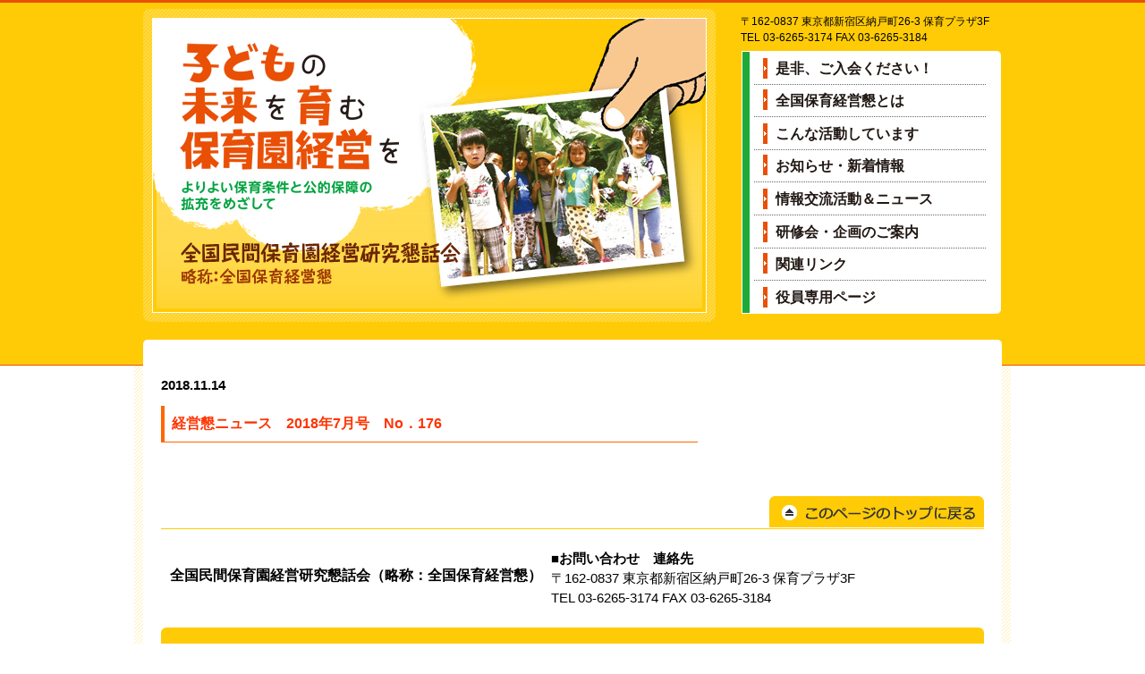

--- FILE ---
content_type: text/html; charset=UTF-8
request_url: https://www.hoiku-keieikon.jp/back-to-news/2018/11/14/672
body_size: 9098
content:
<!DOCTYPE HTML>
<html lang="ja">
<head>
<meta charset="UTF-8">
<meta name="viewport" content="width=device-width, initial-scale=1.0">
<title>
経営懇ニュース　2018年7月号　No．176 | 全国民間保育園経営研究懇話会</title>
<meta name="description" content="子どもの未来を育む保育園経営を - よりよい保育条件と公的保障の拡充をめざして" />
<meta name="keywords" content="全国保育経営懇,子供,未来,保育園,憲法,社会福祉法人,ＮＰＯ法人" />
<!--[if lt IE 9]>
<script src="http://html5shiv.googlecode.com/svn/trunk/html5.js"></script>
<script src="http://ie7-js.googlecode.com/svn/version/2.1(beta4)/IE9.js"></script>
<![endif]-->
<meta name='robots' content='max-image-preview:large' />
<link rel='dns-prefetch' href='//ajax.googleapis.com' />
<link rel='dns-prefetch' href='//s.w.org' />
		<script type="text/javascript">
			window._wpemojiSettings = {"baseUrl":"https:\/\/s.w.org\/images\/core\/emoji\/13.1.0\/72x72\/","ext":".png","svgUrl":"https:\/\/s.w.org\/images\/core\/emoji\/13.1.0\/svg\/","svgExt":".svg","source":{"concatemoji":"https:\/\/www.hoiku-keieikon.jp\/_cms\/wp-includes\/js\/wp-emoji-release.min.js?ver=5.8.12"}};
			!function(e,a,t){var n,r,o,i=a.createElement("canvas"),p=i.getContext&&i.getContext("2d");function s(e,t){var a=String.fromCharCode;p.clearRect(0,0,i.width,i.height),p.fillText(a.apply(this,e),0,0);e=i.toDataURL();return p.clearRect(0,0,i.width,i.height),p.fillText(a.apply(this,t),0,0),e===i.toDataURL()}function c(e){var t=a.createElement("script");t.src=e,t.defer=t.type="text/javascript",a.getElementsByTagName("head")[0].appendChild(t)}for(o=Array("flag","emoji"),t.supports={everything:!0,everythingExceptFlag:!0},r=0;r<o.length;r++)t.supports[o[r]]=function(e){if(!p||!p.fillText)return!1;switch(p.textBaseline="top",p.font="600 32px Arial",e){case"flag":return s([127987,65039,8205,9895,65039],[127987,65039,8203,9895,65039])?!1:!s([55356,56826,55356,56819],[55356,56826,8203,55356,56819])&&!s([55356,57332,56128,56423,56128,56418,56128,56421,56128,56430,56128,56423,56128,56447],[55356,57332,8203,56128,56423,8203,56128,56418,8203,56128,56421,8203,56128,56430,8203,56128,56423,8203,56128,56447]);case"emoji":return!s([10084,65039,8205,55357,56613],[10084,65039,8203,55357,56613])}return!1}(o[r]),t.supports.everything=t.supports.everything&&t.supports[o[r]],"flag"!==o[r]&&(t.supports.everythingExceptFlag=t.supports.everythingExceptFlag&&t.supports[o[r]]);t.supports.everythingExceptFlag=t.supports.everythingExceptFlag&&!t.supports.flag,t.DOMReady=!1,t.readyCallback=function(){t.DOMReady=!0},t.supports.everything||(n=function(){t.readyCallback()},a.addEventListener?(a.addEventListener("DOMContentLoaded",n,!1),e.addEventListener("load",n,!1)):(e.attachEvent("onload",n),a.attachEvent("onreadystatechange",function(){"complete"===a.readyState&&t.readyCallback()})),(n=t.source||{}).concatemoji?c(n.concatemoji):n.wpemoji&&n.twemoji&&(c(n.twemoji),c(n.wpemoji)))}(window,document,window._wpemojiSettings);
		</script>
		<style type="text/css">
img.wp-smiley,
img.emoji {
	display: inline !important;
	border: none !important;
	box-shadow: none !important;
	height: 1em !important;
	width: 1em !important;
	margin: 0 .07em !important;
	vertical-align: -0.1em !important;
	background: none !important;
	padding: 0 !important;
}
</style>
	<link rel='stylesheet' id='wp-block-library-css'  href='https://www.hoiku-keieikon.jp/_cms/wp-includes/css/dist/block-library/style.min.css?ver=5.8.12' type='text/css' media='all' />
<link rel='stylesheet' id='style-css'  href='https://www.hoiku-keieikon.jp/_cms/wp-content/themes/hoiku-keieikon/_common/css/style.css?ver=202110261539' type='text/css' media='all' />
<link rel='stylesheet' id='wp-pagenavi-css'  href='https://www.hoiku-keieikon.jp/_cms/wp-content/plugins/wp-pagenavi/pagenavi-css.css?ver=2.70' type='text/css' media='all' />
<script type='text/javascript' src='//ajax.googleapis.com/ajax/libs/jquery/1.6/jquery.min.js?ver=1.6' id='jquery-js'></script>
<script type='text/javascript' src='https://www.hoiku-keieikon.jp/_cms/wp-content/themes/hoiku-keieikon/_common/js/jquery.page-scroller.js?ver=3.0.8' id='jquery-page-scroller-js'></script>
<script type='text/javascript' src='https://www.hoiku-keieikon.jp/_cms/wp-content/themes/hoiku-keieikon/_common/js/bundle.js?ver=202110261539' id='bundle-js'></script>
<link rel="https://api.w.org/" href="https://www.hoiku-keieikon.jp/wp-json/" /><link rel="canonical" href="https://www.hoiku-keieikon.jp/back-to-news/2018/11/14/672" />
<link rel='shortlink' href='https://www.hoiku-keieikon.jp/?p=672' />
<link rel="alternate" type="application/json+oembed" href="https://www.hoiku-keieikon.jp/wp-json/oembed/1.0/embed?url=https%3A%2F%2Fwww.hoiku-keieikon.jp%2Fback-to-news%2F2018%2F11%2F14%2F672" />
<link rel="alternate" type="text/xml+oembed" href="https://www.hoiku-keieikon.jp/wp-json/oembed/1.0/embed?url=https%3A%2F%2Fwww.hoiku-keieikon.jp%2Fback-to-news%2F2018%2F11%2F14%2F672&#038;format=xml" />
<link href="https://www.hoiku-keieikon.jp/favicon.ico" rel="shortcut icon">
<link rel="alternate" type="application/rss+xml" title="RSS 1.0" href="https://www.hoiku-keieikon.jp/feed/rdf" />
<link rel="alternate" type="application/rss+xml" title="RSS 2.0" href="https://www.hoiku-keieikon.jp/feed" />
<link rel="alternate" type="application/atom+xml" title="Atom" href="https://www.hoiku-keieikon.jp/feed/atom" />
</head>

<body id="cont-post" class="cont-post">
<script>
  (function(i,s,o,g,r,a,m){i['GoogleAnalyticsObject']=r;i[r]=i[r]||function(){
  (i[r].q=i[r].q||[]).push(arguments)},i[r].l=1*new Date();a=s.createElement(o),
  m=s.getElementsByTagName(o)[0];a.async=1;a.src=g;m.parentNode.insertBefore(a,m)
  })(window,document,'script','//www.google-analytics.com/analytics.js','ga');

  ga('create', 'UA-41974558-1', 'hoiku-keieikon.jp');
  ga('send', 'pageview');

</script><div id="wrapper">
<div id="header">
  <div id="header-inner-wrap">
    <div id="header-eyecatch"> <a href="https://www.hoiku-keieikon.jp">
      <img src="https://www.hoiku-keieikon.jp/_cms/wp-content/themes/hoiku-keieikon/_common/img/base/header-eyecatch-main_0130708.jpg" width="618" height="328" alt="子どもの未来を育む保育園経営を - よりよい保育条件と公的保障の拡充をめざして"/>
      <div id="header-site-name">全国民間保育園経営研究懇話会 - 略称：全国保育経営懇</div>
      </a>
    </div>
    <div>
      <address id="header-address">
        <ul>
          <li class="address">〒162‐0837 東京都新宿区納戸町26-3 保育プラザ3F</li>
          <li class="phone">TEL 03‐6265-3174  FAX 03-6265‐3184</li>
        </ul>
      </address>
      <nav id="header-local-nav">
                <ul class="menu">
          <li><a href="https://www.hoiku-keieikon.jp#admission">是非、ご入会ください！</a></li>
          <li><a href="https://www.hoiku-keieikon.jp#introduction">全国保育経営懇とは</a></li>
          <li><a href="https://www.hoiku-keieikon.jp#activity">こんな活動しています</a></li>
          <li><a href="https://www.hoiku-keieikon.jp#news-index">お知らせ・新着情報</a></li>
          <li><a href="https://www.hoiku-keieikon.jp#back-to-news">情報交流活動＆ニュース</a></li>
          <li><a href="https://www.hoiku-keieikon.jp#seminar-guidance">研修会・企画のご案内</a></li>
          <li><a href="https://www.hoiku-keieikon.jp#connection-link">関連リンク</a></li>
                      <li><a href="https://www.hoiku-keieikon.jp/officers_only">役員専用ページ</a></li>
                  </ul>
      </nav>
    </div>
  </div>
</div>
<!--/#header-->

<div id="container"> 
  <div class="cont-wrap">
    <div class="content">
     <div class="content-inner">
      <div id="main-contents">
        <header class="entry-header">
         <div class="date">2018.11.14</div>
       <div class="title">経営懇ニュース　2018年7月号　No．176</div>
       </header>
        <section class="cont-body">
			        </section>
		      </div>
      <!--/#main-contents-->
      </div>
   <!--/.content-inner-->
    </div>
    <!--/.content-->
    <div id="footer">
      <div class="page-top-wrapper">
        <div class="page-top"><a href="#wrapper">このページのトップに戻る</a></div>
      </div>
      <address id="footer-address">
      <div class="site-name">全国民間保育園経営研究懇話会（略称：全国保育経営懇）</div>
      <dl class="address-wrapper">
        <dt class="title">■お問い合わせ　連絡先</dt>
        <dd>〒162‐0837 東京都新宿区納戸町26-3 保育プラザ3F<br>
          TEL 03‐6265-3174  FAX 03-6265‐3184</dd>
      </dl>
      </address>
      <div id="Copyright">Copyright (C) 2026 全国民間保育園経営研究懇話会. All Rights Reserved.</div>
    </div>
  <!--/#footer--> 
  </div>
  <!--/.cont-wrap--> 
</div>
</div>
<!--/#container--> 
<script type='text/javascript' src='https://www.hoiku-keieikon.jp/_cms/wp-includes/js/wp-embed.min.js?ver=5.8.12' id='wp-embed-js'></script>
</body>
</html>

--- FILE ---
content_type: text/css
request_url: https://www.hoiku-keieikon.jp/_cms/wp-content/themes/hoiku-keieikon/_common/css/style.css?ver=202110261539
body_size: 21000
content:
/*!
 * CSS Reset 2011-12-25
 * https://gist.github.com/gists/1360380
 *
 * Author:  Takeru Suzuki, http://terkel.jp/
 * License: Public domain
 *
 * Inspired by Normalize.css: http://necolas.github.com/normalize.css/
 */article,aside,details,figcaption,figure,footer,header,hgroup,nav,section{display:block}audio,canvas,video{*zoom:1;display:inline-block;*display:inline}[hidden],audio:not([controls]){display:none}html{-webkit-text-size-adjust:100%;-ms-text-size-adjust:100%;font-size:100%;overflow-y:scroll}body{font-family:Osaka,ＭＳ Ｐゴシック,MS P Gothic,sans-serif;font-size:12px;line-height:1.5;margin:0}h1,h2,h3,h4,h5,h6{font-size:1em;margin:0}blockquote,dd,dl,figure,p{margin:0}hr{box-sizing:content-box;color:inherit;height:auto}pre{word-wrap:break-word;font-family:monospace,sans-serif;margin:0;white-space:pre-wrap}ol,ul{margin:0;padding:0}li{list-style:none}a:focus{outline:thin dotted}a:active,a:hover{outline:0}b,strong{font-weight:700}small{font-size:.83em}q{quotes:none}abbr[title]{border-bottom:1px dotted}code,kbd,samp{font-family:monospace,sans-serif}mark{background-color:#ff0;color:#000}sub,sup{font-size:.83em;line-height:0;position:relative;vertical-align:baseline}sub{bottom:-.25em}sup{top:-.5em}br{*letter-spacing:0}address,em{font-style:normal}img{-ms-interpolation-mode:bicubic;border:0;vertical-align:bottom}svg:not(:root){overflow:hidden}table{border-collapse:collapse;border-spacing:0}caption,td,th{padding:0;text-align:left}td,th{vertical-align:baseline}form{margin:0}fieldset{border:0;margin:0;padding:0}legend{border:0;*margin-left:-7px}button,input,select,textarea{font-family:inherit;font-size:1em;margin:0}button,input{line-height:normal;vertical-align:inherit;*vertical-align:middle}button::-moz-focus-inner,input::-moz-focus-inner{border:0;padding:0}input[type=search]{-webkit-appearance:textfield;box-sizing:content-box}input[type=search]:focus{outline-offset:-2px}input[type=search]::-webkit-search-decoration{-webkit-appearance:none}input[type=checkbox],input[type=radio]{box-sizing:border-box;padding:0}button,input[type=button],input[type=reset],input[type=submit]{-webkit-appearance:button;cursor:pointer;*overflow:visible}select{background-color:inherit;line-height:normal}textarea{*font-family:sans-serif;overflow:auto;vertical-align:top}html{font-family:serif;font-size:62.5%}body{font-family:ヒラギノ角ゴ Pro W3,Hiragino Kaku Gothic Pro,メイリオ,Meiryo,ＭＳ Ｐゴシック,MS PGothic,sans-serif;font-size:15px;letter-spacing:0}a{text-decoration:none}a,a:hover{color:#f30}a:hover{text-decoration:underline}img{height:auto;max-width:100%}@media screen and (max-width:979px){*{box-sizing:border-box}}#header{background-color:#ffcb06;border-bottom:1px solid #e95006;border-top:3px solid #e95006;clear:both;height:405px;position:relative;z-index:10}@media screen and (max-width:979px){#header{height:auto}}#header-inner-wrap{display:flex;flex-wrap:wrap;justify-content:space-between;margin:7px auto;position:relative;width:960px}@media screen and (max-width:979px){#header-inner-wrap{display:block;width:100%}}#header-eyecatch{background:url(../img/base/header-eyecatch-bg.gif);border-radius:8px;height:330px;padding:10px;width:620px}@media screen and (max-width:979px){#header-eyecatch{border-radius:0;height:auto;text-align:center;width:100%}}#header-eyecatch a{display:inline-block;position:relative}@media screen and (max-width:640px){#header-eyecatch a{display:block}}#header-eyecatch a #header-site-name{background:url(../img/base/header-site-name_0130709.png) no-repeat;bottom:32px;height:47px;left:32px;overflow:hidden;position:absolute;text-indent:100%;white-space:nowrap;width:313px}@media screen and (max-width:640px){#header-eyecatch a #header-site-name{background-size:contain;bottom:auto;left:auto;margin:4vw 3px 0;max-width:100%;position:relative}}#header-eyecatch img{border:1px solid #fff}#header-address .name{font-weight:700}#header-address{font-size:1.2rem;padding:5px 0}@media screen and (max-width:979px){#header-address{padding:2vw}}#header-local-nav{background-color:#fff;border-radius:0 5px 5px 0;margin:1px;padding:1px;width:288px}@media screen and (max-width:979px){#header-local-nav{margin:0 2vw 2vw;width:calc(100% - 4vw)}}#header-local-nav ul{border-left:8px solid #1eaa38;padding-left:5px}#header-local-nav li{background:url(../img/base/icon-arrow-01.gif) no-repeat 10px;border-bottom:1px dotted #666;display:block;font-size:16px;font-weight:700;padding:6.6px 0 5px 24px;width:235px}@media screen and (max-width:979px){#header-local-nav li{width:100%}}#header-local-nav li a{color:#201713;text-decoration:none}#header-local-nav li.m_btn_officers-only_login{background-color: #ff00007d}#header-local-nav li.m_btn_officers-only_login a{color:#fff}@media screen and (max-width:979px){#header-local-nav li a{display:block;width:100%}}#header-local-nav li:last-child{border:none}#header-local-nav li a:hover{color:#f30}#container{background:url(../img/base/cont-wrap-bg.gif);margin:0 auto;width:980px}@media screen and (max-width:979px){#container{width:100%}}.cont-wrap{margin:-29px auto 0;width:960px}@media screen and (max-width:979px){.cont-wrap{margin-top:0;width:100%}}.content-inner{background:url(../img/base/content-inner-bg.gif);overflow:hidden}.content{background-color:#fff;border-radius:5px 5px 0 0;padding:13px 20px 40px;position:relative;width:920px;z-index:20}@media screen and (max-width:979px){.content{width:100%}}.content p{margin:1em 0}.content .cap-01{background:url(../img/base/icon-arrow-03.gif) no-repeat 20px 13px,url(../img/base/h1-bg.gif);-pie-background:url(/_cms/wp-content/themes/hoiku-keieikon/_common/img/base/icon-arrow-03.gif) no-repeat 20px 13px,url(/_cms/wp-content/themes/hoiku-keieikon/_common/img/base/h1-bg.gif);border-bottom:1px solid #ffcb06;font-size:13px;margin-bottom:30px;padding:7px 0 7px 35px}.content .cap-01,.content h1.cont-title{border-top:1px solid #ffcb06;font-weight:700;position:relative}.content h1.cont-title{background:url(../img/base/h1-circle.gif) no-repeat 12px 12px,url(../img/base/h1-bg.gif);-pie-background:url(/_cms/wp-content/themes/hoiku-keieikon/_common/img/base/h1-circle.gif) no-repeat 12px 12px,url(/_cms/wp-content/themes/hoiku-keieikon/_common/img/base/h1-bg.gif);font-size:16px;margin-bottom:15px;padding:7px 0 9px 35px}.content h2.tit-activity,.content h2.tit-introduction{margin:1em 0 0}.content h2.tit-introduction{padding:5px 10px}.content h2.tit-activity{border-left:4px solid #ffcb06;font-size:16px;padding:2px 10px}#main-contents h3{border-left:4px solid #d17233}#main-contents h3,#main-contents h4{font-size:16px;margin:1em 0;padding:2px 10px}#main-contents h4{border-left:4px solid #ccc}#main-contents h5{background:url(../img/base/icon-arrow-05.gif) no-repeat left 8px;font-size:16px;margin:1em 0;padding:2px 13px}#main-contents h6{background:url(../img/base/icon-arrow-06.gif) no-repeat left 8px;font-size:12px;margin:1em 0;padding:2px 10px}#main-contents,#sub-contents{background-color:#fff}#main-contents{float:left;padding:7px 30px 0 0;width:600px}@media screen and (max-width:979px){#main-contents{float:none;padding:40px 0;width:100%}}#main-contents .entry-header{border-bottom:1px dotted #ccc;margin-top:20px;padding-bottom:20px}#main-contents .entry-header .date{font-weight:700}@media screen and (max-width:979px){#main-contents .entry-header .date{font-size:1.4rem}}#main-contents .entry-header .title,.contenth2.tit-activity,.content h2.tit-introduction{border-left:4px solid #f60;font-size:16px;font-weight:700}#main-contents .entry-header .title{border-bottom:1px solid #f60;color:#f30;margin-top:12px;padding:.5em}@media screen and (max-width:979px){#main-contents .entry-header .title{font-size:1.4rem}}#main-contents .cont-body img.aligncenter{display:block;margin:0 auto;padding-bottom:.5em}#main-contents .cont-body img.alignleft{display:block;float:left;margin:0 15px 15px 0}#main-contents .cont-body img.alignright{display:block;float:right;margin:0 0 15px 15px}#main-contents em{color:red;font-weight:700}#main-contents a.pdf-link{background:url(../img/base/icon-pdf.png) no-repeat;display:block;font-weight:700;margin:1em 0;padding:7px 25px 7px 40px}#main-contents .page-top{border-bottom:1px dotted #ccc;padding-bottom:6px;text-align:right}#main-contents .page-top a{background:url(../img/base/icon-arrow-04.gif) no-repeat 0 4px;font-weight:700;padding-left:16px;text-decoration:none}#main-contents blockquote{background-color:#efefef;padding:10px 15px}#main-contents table{border-left:1px solid #ccc;border-top:1px solid #ccc;margin:1em 0}#main-contents table td,#main-contents table th{border-bottom:1px solid #ccc;border-right:1px solid #ccc;font-size:14px;padding:.5em 1em;text-align:center}#main-contents table th{background-color:#efefef}#main-contents table.simple td,#main-contents table.simple th{padding:.5em}#main-contents table.simple th{background-color:#fff}#main-contents ul{margin:1em 0 1em 2.5em}#main-contents ul li{list-style:disc outside}#main-contents ul.list-a,#main-contents ul.list-b{margin:1em 0 1em 1em}#main-contents .list-a li,#main-contents .list-b li{background-position:0;background-repeat:no-repeat;padding-left:10px}#main-contents .list-a li,#main-contents .list-b li,#main-contents ol a{color:#333;display:block;font-size:14px;text-decoration:none}#main-contents .list-a li{background-image:url(../img/base/icon-arrow.gif)}#main-contents .list-b li{background-image:url(../img/base/icon-arrow-02.gif);font-weight:700}#main-contents ol{margin:1em 0 1em 2.5em}#main-contents ol li{list-style-type:decimal}#main-contents .alignleft{text-align:left}#main-contents .aligncenter{text-align:center}#main-contents .alignright{text-align:right}#main-contents .kakomi-a{margin:20px 0 0}#main-contents .kakomi-a .title{background:#f5f5f5 url(../img/base/icon-arrow-03.gif) no-repeat 15px;border-radius:5px 5px 0 0;font-size:16px;font-weight:700;margin-bottom:2px;padding:10px 10px 10px 27px;position:relative}#main-contents .kakomi-a .entry{background-color:#f5f5f5;border-radius:0 0 5px 5px;padding:10px 10px 10px 15px;position:relative}#main-contents .kakomi-a .entry p{margin:0}#main-contents .kakomi-a .entry .contact{margin-top:10px;overflow:hidden}#main-contents .kakomi-a .entry .contact .cap{float:left;font-weight:700}#main-contents .kakomi-a .entry .contact .address{float:left}#main-contents .kakomi-a .entry .contact .address ul{margin:0;padding:0}#main-contents .kakomi-a .entry .contact .address ul li{color:#f30;font-weight:700;list-style:none}#main-contents .kakomi-b{background-color:#ffc;border-left:3px solid #f60;margin-top:12px;padding-left:20px}#main-contents .under-b,#main-contents .under-dotted,#main-contents .under-g{padding-bottom:1em}#main-contents .under-dotted{border-bottom:1px dotted #ccc}#main-contents .under-g{border-bottom:1px solid #ccc}#main-contents .under-b{border-bottom:1px solid #666}#sub-contents{float:left;margin:5px;width:280px}@media screen and (max-width:979px){#sub-contents{float:none;width:calc(100% - 10px)}}#sub-contents .contents-inner{background:url(../img/base/content-inner-bg.gif)}#sub-contents .box-01{background-color:#fff;padding:10px}#sub-contents .box-01 li a{background:url(../img/base/icon-arrow.gif) no-repeat 0;border-bottom:1px dotted #ccc;display:block;margin:5px;padding:10px 0 10px 10px}@media screen and (max-width:979px){.monthly-archive li{font-size:13px}}#footer{background-color:#fff;margin:0 auto;padding:0 20px;width:920px}@media screen and (max-width:979px){#footer{margin-bottom:3vw;width:100%}}#footer .page-top{float:right}#footer .page-top a{background:url(../img/base/footer-page-top.png) no-repeat;display:block;height:35px;overflow:hidden;text-indent:100%;white-space:nowrap;width:240px}#footer .page-top-wrapper{border-bottom:1px solid #ffcb06;overflow:hidden;padding-bottom:1px}#footer #footer-address .address-wrapper,#footer #footer-address .site-name{float:left}#footer #footer-address{overflow:hidden}#footer #footer-address .site-name{font-size:16px;font-weight:700;padding:40px 10px 20px}#footer #footer-address .address-wrapper{overflow:hidden;padding:22px 0}#footer #footer-address .address-wrapper dd{float:left;padding-right:13px}#footer #footer-address .address-wrapper .title{font-weight:700}#footer #Copyright{background-color:#ffcb06;border-radius:6px;padding:1em;position:relative;text-align:center}#main-contents .back_number{clear:both;padding:50px 0 10px}#main-contents .back_number a{border:1px solid #bbb;color:#000;padding:9px 8px 6px 9px}#main-contents .back_number a,#main-contents .back_number span.pages{font-weight:700}#main-contents .back_number a,#main-contents .back_number span{margin-right:14px;text-decoration:none}#main-contents .back_number span.pages{border:none}@media screen and (max-width:979px){#main-contents .back_number{font-size:10px;padding:5vw 0}#main-contents .back_number a,#main-contents .back_number span{margin-right:8px}#main-contents .back_number .wp-pagenavi{display:flex;flex-wrap:wrap;justify-content:center}#main-contents .back_number .wp-pagenavi>*{align-items:center;display:inline-flex;margin:0 4px 10px;padding:8px 12px}}body#home .content .cont-group{margin-bottom:40px;overflow:hidden}body#home .content #seminar-guidance{margin-top:10px}body#home .content #seminar-guidance>ul{margin-top:15px}body#home .content #seminar-guidance li a{background:none;border:0;margin:0;padding:7px 0 0 8px}body#home .content #back-to-news .list-body-wrap ul,body#home .content #news-index .list-body-wrap ul{margin:0}body#home .content #back-to-news .list-body-wrap ul li,body#home .content #news-index .list-body-wrap ul li{list-style:none}body#home .content #back-to-news .list-body-wrap>ul>li,body#home .content #news-index .list-body-wrap .news-list{border-bottom:1px dotted #ccc;margin:16px 5px 10px 10px;padding-bottom:10px}@media screen and (max-width:979px){body#home .content #back-to-news .list-body-wrap>ul>li,body#home .content #news-index .list-body-wrap .news-list{margin-left:0;margin-right:0}}body#home .content #seminar-guidance>ul>li{border-bottom:1px dotted #ccc;margin:0 5px 10px 10px;padding-bottom:10px}@media screen and (max-width:979px){body#home .content #seminar-guidance>ul>li{margin:0 5px 10px}}body#home .content #back-to-news .list-body-wrap>ul>li,body#home .content #seminar-guidance>ul>li{padding-bottom:10px}body#home .content #news-index .list-body-wrap .news-list ul{border-left:2px solid #f60}body#home .content #back-to-news .list-body-wrap>ul>li>ul,body#home .content #seminar-guidance>ul>li>ul{border-left:2px solid #ffcb06}body#home .content #back-to-news .list-body-wrap>ul>li>ul,body#home .content #news-index .list-body-wrap .news-list ul,body#home .content #seminar-guidance>ul>li>ul{overflow:hidden}body#home .content #back-to-news .list-body-wrap .date,body#home .content #back-to-news .list-body-wrap .title,body#home .content #news-index .list-body-wrap .date,body#home .content #news-index .list-body-wrap .title{float:left}body#home .content #back-to-news .list-body-wrap .date,body#home .content #news-index .list-body-wrap .date{font-weight:700;padding:0 20px 0 8px}body#home .content #back-to-news .list-body-wrap .title,body#home .content #news-index .list-body-wrap .title{padding:0 20px 0 8px}body#home .content #seminar-guidance .date{font-weight:700;padding:0 12px 0 8px}body#home .content .to-list{text-align:right}body#home #main-contents #introduction .cap{color:#f30;font-size:16px;font-weight:700}body#home #main-contents #introduction ol{margin:0;padding:12px 0 20px}body#home #main-contents #introduction ol li{list-style-type:none;padding-bottom:8px}body#home #main-contents #activity{margin-bottom:60px;overflow:visible}body#home #main-contents #activity img.aligin-right{float:right;margin:1rem 0 1rem 36px}@media screen and (max-width:399px){body#home #main-contents #activity img.aligin-right{float:none;margin:2vw}}body#home #main-contents #activity ol{margin:0}body#home #main-contents #activity ol li{list-style-type:none;padding:8px 0}body#home #main-contents #activity .activity-photo{clear:both;overflow:hidden;padding:30px 0 25px}body#home #main-contents #activity .activity-photo ul{font-size:0;letter-spacing:-.4em;width:607px}@media screen and (max-width:979px){body#home #main-contents #activity .activity-photo ul{display:flex;flex-wrap:wrap;justify-content:space-around;width:100%}}body#home #main-contents #activity .activity-photo li{display:inline-block;letter-spacing:normal;margin:0 7px 0 0;vertical-align:top}@media screen and (max-width:979px){body#home #main-contents #activity .activity-photo li{margin:2vw}}body#home #main-contents #activity .section{clear:both;margin:70px 0 0;overflow:hidden;position:relative}@media screen and (max-width:979px){body#home #main-contents #activity .section{margin-top:3vw}}body#home #main-contents #activity .section img.aligin-right{bottom:0;float:none;margin:0;position:absolute;right:0}@media screen and (max-width:979px){body#home #main-contents #activity .section img.aligin-right{margin:1rem 0 1rem 1rem}}body#home #main-contents #activity .section p{width:400px}@media screen and (max-width:979px){body#home #main-contents #activity .section p{width:auto}}body#home .content #admission{margin:0}body#home .content #admission .text .kakomi-b{padding:2px 20px}body#home .content #admission .contact .kakomi-b,body#home .content #admission .pdf-link .kakomi-b{padding:5px 20px}body#home .content #admission .contact .kakomi-b,body#home .content #admission .pdf-link .kakomi-b,body#home .content #admission .text .kakomi-b span{font-weight:700}body#home .content #admission .text .kakomi-b strong{color:#f30}body#home .content #admission .contact .kakomi-b,body#home .content #admission .pdf-link .kakomi-b{font-size:16px}body#home .content #admission .contact .kakomi-b span a{padding:0 12px 0 7px}body#home .content #admission .contact .kakomi-b span a,body#home .content #admission .pdf-link .kakomi-b a{color:#f60}body#home .content #admission .contact .kakomi-b p{line-height:1.3;margin:0}body#home .content #admission .contact .kakomi-b .detail{overflow:hidden}body#home .content #admission .contact .kakomi-b .address,body#home .content #admission .contact .kakomi-b .cap{float:left}body#home .content #admission .contact .kakomi-b .address ul{margin:0}body#home .content #admission .contact .kakomi-b .address ul li{color:#f60;list-style:none}body#home .content #admission .contact .kakomi-b .address ul li a{color:#f60}body#home #sub-contents #message{margin-top:0}body#home #sub-contents #message .cont-title-wrap{margin-bottom:20px}body#home #sub-contents #message p{margin:1.5em 0}body#home #sub-contents #message .chairman-photo{float:right;margin:6px 0 5px 15px}body#home #sub-contents #message .chairman-photo img{padding:0 0 5px}body#home #sub-contents #message .chairman-photo span{display:block;font-weight:700}body#home #sub-contents #reviews{margin-top:10px}body#home #sub-contents #reviews .cont-subtitle-wrap{border-bottom:1px dotted #ccc;padding-bottom:5px}body#home #sub-contents #reviews h2.title-a{padding:0 0 0 10px}body#home #sub-contents #connection-link{margin-top:10px}body#home #sub-contents #connection-link dt{border-bottom:1px dotted #ccc;font-weight:700;margin:5px;padding:6px 0 5px 5px}body#home #sub-contents #connection-link li a{background:url(../img/base/icon-arrow.gif) no-repeat 6px 12px;padding:6px 0 5px 16px}body#home #sub-contents #connection-link .last a{border-bottom:1px solid #ccc}body#home #sub-contents #connection-link .icon{background:url(../img/base/icon-outside-link.gif) no-repeat 100%;padding-right:18px}body#news-archive #main-contents h1.cont-title{margin-bottom:20px}body#news-archive #main-contents h1.cont-title,body#news-single #main-contents h1.cont-title{background:url(../img/base/h1-circle.gif) no-repeat 12px 21px,url(../img/base/h1-bg.gif);-pie-background:url(/_cms/wp-content/themes/hoiku-keieikon/_common/img/base/h1-circle.gif) no-repeat 12px 21px,url(/_cms/wp-content/themes/hoiku-keieikon/_common/img/base/h1-bg.gif);border-top:1px solid #ffcb06;padding:17px 0 19px 35px}body#news-single #main-contents .entry-header{border:none}body#seminar-guidance-archive #main-contents h1.cont-title{margin-bottom:20px}body#seminar-guidance-archive #main-contents h1.cont-title,body#seminar-guidance-single #main-contents h1.cont-title{background:url(../img/base/h1-circle.gif) no-repeat 12px 21px,url(../img/base/h1-bg.gif);-pie-background:url(/_cms/wp-content/themes/hoiku-keieikon/_common/img/base/h1-circle.gif) no-repeat 12px 21px,url(/_cms/wp-content/themes/hoiku-keieikon/_common/img/base/h1-bg.gif);border-top:1px solid #ffcb06;padding:17px 0 19px 35px}body#seminar-guidance-single #main-contents .entry-header{border:none}body#cont-post .content-inner{background:none}body#cont-post #main-contents .entry-header{border:none}body#not-found .content{padding:13px 20px 0}body#not-found .content-inner{background:none}body#not-found .content .cap{border-bottom:1px solid #f60;border-left:4px solid #f60;font-size:16px;font-weight:700;margin-top:12px;padding:.5em}body#not-found .content p{font-size:13px}